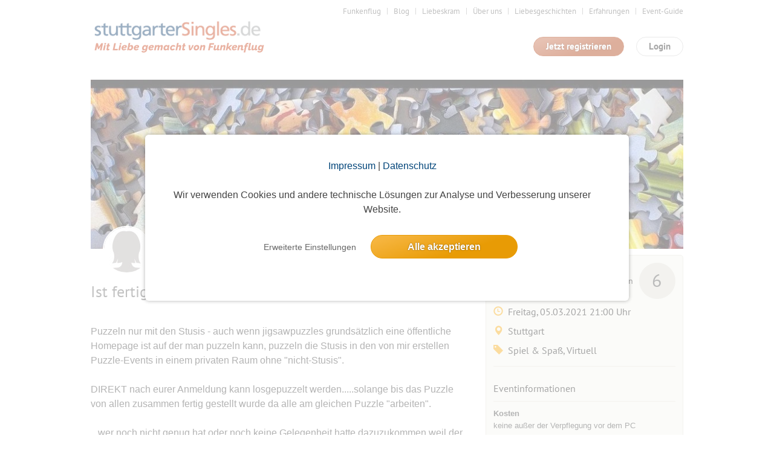

--- FILE ---
content_type: text/html; charset=utf-8
request_url: https://www.stuttgartersingles.de/event/412193
body_size: 14907
content:
<!DOCTYPE html>
<html lang="de">
<head>
    <title>Ist fertig 1000 Teile Puzzle Nr. 64</title>
    <meta http-equiv="Content-Type" content="text/html; charset=UTF-8"/>
    <meta http-equiv="imagetoolbar" content="no" />
    <meta name="format-detection" content="telephone=no"/>

    <meta name="language" content="de" />
<meta name="author" content="www.studio3w.de" />
<meta name="page-topic" content="Stuttgarter Singles | Die Dating-Community zum Verlieben" />
<meta name="robots" content="noarchive, index, follow, max-image-preview:large, max-snippet:-1" />
<meta property="og:url" content="https://www.stuttgartersingles.de/event/412193" />
<meta property="og:locale" content="de_DE" />
<meta property="og:title" content="Ist fertig 1000 Teile Puzzle Nr. 64" />
<meta name="description" content="Puzzeln nur mit den Stusis - auch wenn jigsawpuzzles grundsätzlich eine öffentliche Homepage ist auf der man puzzeln kann, puzzeln die Stusis in den von mir..." />
<meta property="og:description" content="Puzzeln nur mit den Stusis - auch wenn jigsawpuzzles grundsätzlich eine öffentliche Homepage ist auf der man puzzeln kann, puzzeln die Stusis in den von mir..." />
<meta name="keywords" content="Partnerbörse, Single, Kontaktanzeigen, Singleportal,Singlebörse, Kontaktbörse, Dating, Freizeitpartner, Sportpartner, Kultur, Flirt, Flirten" />
<meta property="og:image" content="https://images-prod.funkenflug.app/images/gallery/317543/1000/0/DfAAk6Kd%2BRukt2fqmdxCwbmIKMDDVDHjU_lOMFYf0AmQu90LTkCMXZmd_1Tdl6rFgt71nJRwrrPdI7%2B70vLAQA%3D%3D" />    <link href="/favicon.ico" rel="SHORTCUT ICON" />    <link rel="stylesheet" type="text/css" href="/cache/1768814976/styles/d41d8cd98f00b204e9800998ecf8427e.css" />
<link rel="stylesheet" type="text/css" href="/cache/1768814976/styles/3a0e22a9ab237646e2b1cb89db75a1bd.css" />
<script type="text/javascript" src="/cache/1768814976/scripts/aa98bea27a880cdb050e0d90dbe65af1.js"></script>
    <link rel="canonical" href="https://www.funkenflug.app/event/412193" />
        <script type="text/javascript">
(function($){
    var userAgent = (navigator.userAgent||navigator.vendor||window.opera);
    if (/android.+mobile|avantgo|bada\/|blackberry|blazer|compal|elaine|fennec|hiptop|iemobile|ip(hone|od)|iris|kindle|lge |maemo|meego.+mobile|midp|mmp|netfront|opera m(ob|in)i|palm( os)?|phone|p(ixi|re)\/|plucker|pocket|psp|series(4|6)0|symbian|treo|up\.(browser|link)|vodafone|wap|windows (ce|phone)|xda|xiino/i.test(userAgent)||/1207|6310|6590|3gso|4thp|50[1-6]i|770s|802s|a wa|abac|ac(er|oo|s\-)|ai(ko|rn)|al(av|ca|co)|amoi|an(ex|ny|yw)|aptu|ar(ch|go)|as(te|us)|attw|au(di|\-m|r |s )|avan|be(ck|ll|nq)|bi(lb|rd)|bl(ac|az)|br(e|v)w|bumb|bw\-(n|u)|c55\/|capi|ccwa|cdm\-|cell|chtm|cldc|cmd\-|co(mp|nd)|craw|da(it|ll|ng)|dbte|dc\-s|devi|dica|dmob|do(c|p)o|ds(12|\-d)|el(49|ai)|em(l2|ul)|er(ic|k0)|esl8|ez([4-7]0|os|wa|ze)|fetc|fly(\-|_)|g1 u|g560|gene|gf\-5|g\-mo|go(\.w|od)|gr(ad|un)|haie|hcit|hd\-(m|p|t)|hei\-|hi(pt|ta)|hp( i|ip)|hs\-c|ht(c(\-| |_|a|g|p|s|t)|tp)|hu(aw|tc)|i\-(20|go|ma)|i230|iac( |\-|\/)|ibro|idea|ig01|ikom|im1k|inno|ipaq|iris|ja(t|v)a|jbro|jemu|jigs|kddi|keji|kgt( |\/)|klon|kpt |kwc\-|kyo(c|k)|le(no|xi)|lg( g|\/(k|l|u)|50|54|\-[a-w])|libw|lynx|m1\-w|m3ga|m50\/|ma(te|ui|xo)|mc(01|21|ca)|m\-cr|me(di|rc|ri)|mi(o8|oa|ts)|mmef|mo(01|02|bi|de|do|t(\-| |o|v)|zz)|mt(50|p1|v )|mwbp|mywa|n10[0-2]|n20[2-3]|n30(0|2)|n50(0|2|5)|n7(0(0|1)|10)|ne((c|m)\-|on|tf|wf|wg|wt)|nok(6|i)|nzph|o2im|op(ti|wv)|oran|owg1|p800|pan(a|d|t)|pdxg|pg(13|\-([1-8]|c))|phil|pire|pl(ay|uc)|pn\-2|po(ck|rt|se)|prox|psio|pt\-g|qa\-a|qc(07|12|21|32|60|\-[2-7]|i\-)|qtek|r380|r600|raks|rim9|ro(ve|zo)|s55\/|sa(ge|ma|mm|ms|ny|va)|sc(01|h\-|oo|p\-)|sdk\/|se(c(\-|0|1)|47|mc|nd|ri)|sgh\-|shar|sie(\-|m)|sk\-0|sl(45|id)|sm(al|ar|b3|it|t5)|so(ft|ny)|sp(01|h\-|v\-|v )|sy(01|mb)|t2(18|50)|t6(00|10|18)|ta(gt|lk)|tcl\-|tdg\-|tel(i|m)|tim\-|t\-mo|to(pl|sh)|ts(70|m\-|m3|m5)|tx\-9|up(\.b|g1|si)|utst|v400|v750|veri|vi(rg|te)|vk(40|5[0-3]|\-v)|vm40|voda|vulc|vx(52|53|60|61|70|80|81|83|85|98)|w3c(\-| )|webc|whit|wi(g |nc|nw)|wmlb|wonu|x700|yas\-|your|zeto|zte\-/i.test(userAgent.substr(0,4))){
        $(location).attr('href', window.location.href.split('?')[0] + '?mobile=1');
    }
})(jQuery);
</script>    
    <link rel="stylesheet" type="text/css" href="/styles/not-minified.v2.css" />
<script type="text/javascript" src="https://js.stripe.com/v3/"></script>
<script type="text/javascript">
  // initialize s3w-script
  S3w.init({
          loggedIn: false,
    garbage: false,
    user: null
        });

  // register service-workers
  if (navigator && navigator.serviceWorker && navigator.serviceWorker.getRegistrations) {
    navigator.serviceWorker.getRegistrations().then(
      function(registrations) {
        for (var i = 0; i < registrations.length; i++) {
          registrations[i].unregister();
        }
      }
    );
  }
</script>
    <!-- Google Tag Manager -->
<script>
window.dataLayer = window.dataLayer || [];
function gtag(){dataLayer.push(arguments);}
window.dataLayer.push({
    'user_id': undefined,
    'user_role': 'guest',
    'user_gender': undefined,
    'user_email': undefined,
});
gtag('consent', 'default', {
    'ad_user_data': 'denied',
    'ad_personalization': 'denied',
    'analytics_storage': 'denied',
    'ad_storage': 'denied',
});
(function(w,d,s,l,i){w[l]=w[l]||[];w[l].push({'gtm.start':
new Date().getTime(),event:'gtm.js'});var f=d.getElementsByTagName(s)[0],
j=d.createElement(s),dl=l!='dataLayer'?'&l='+l:'';j.async=true;j.src=
'https://www.googletagmanager.com/gtm.js?id='+i+dl;f.parentNode.insertBefore(j,f);
})(window,document,'script','dataLayer','GTM-KDXQ3HB');

</script>
<!-- End Google Tag Manager --></head>
<body>
    <!-- Google Tag Manager (noscript) -->
<noscript><iframe src="https://www.googletagmanager.com/ns.html?id=GTM-KDXQ3HB"
height="0" width="0" style="display:none;visibility:hidden"></iframe></noscript>
<!-- End Google Tag Manager (noscript) -->
    <!-- top //-->
    <a name="top"></a>
    
    <!-- header //-->
    <header class="s3w-layout__header" id="header">
        

<div class="s3w-layout__header__top">
    <nav>
        <ul class="s3w-list-anchor s3w-text--right margin-bottom-15 s3w-text--small">
                                                <li>
                        <a href="https://www.funkenflug.app" class="s3w-text--gray" target="_self">
                            Funkenflug                        </a>
                    </li>
                                                                <li>
                        <a href="https://www.stuttgartersingles.de/blog" class="s3w-text--gray" target="_blank" rel="noopener">
                            Blog                        </a>
                    </li>
                                                                <li>
                        <a href="https://www.stuttgartersingles.de/liebeskram" class="s3w-text--gray" target="_blank" rel="noopener">
                            Liebeskram                        </a>
                    </li>
                                                                <li>
                        <a href="/team" class="s3w-text--gray" target="_self">
                            Über uns                        </a>
                    </li>
                                                                <li>
                        <a href="/liebesgeschichten" class="s3w-text--gray" target="_self">
                            Liebesgeschichten                        </a>
                    </li>
                                                                <li>
                        <a href="/erfahrungen" class="s3w-text--gray" target="_self">
                            Erfahrungen                        </a>
                    </li>
                                                                <li>
                        <a href="https://www.funkenflug.app/blog/event-guide/" class="s3w-text--gray" target="_blank" rel="noopener">
                            Event-Guide                        </a>
                    </li>
                                                                </ul>
    </nav>
    <div class="s3w-grid-table">
        <div class="s3w-grid-table-cell" style="width:35%;">
            <a href="/" class="s3w-layout__header__logo">
                <img src="/images/cities/str/logo.png" alt="Funkenflug" class="s3w-image" style="height: 64px" />
            </a>
        </div>
        <div class="s3w-grid-table-cell">
            <div class="margin-bottom-15 clearfix">
    <div class="pull-right">
        <span class="s3w-btn pull-right" id="loginModal">
            Login
        </span>
    </div>
            <div class="pull-right" style="padding-right:20px;">
            <a href="/user/register" class="s3w-btn s3w-btn-primary pull-right">
                Jetzt registrieren
            </a>
        </div>
    </div>

<!-- login-layer //-->
<div id="loginModalWindow" style="display:none;">
    <section class="s3w-login--modal-window">
        <header class="margin-bottom-20">
            <p class="s3w-text-large s3w-text-bold s3w-text--red">
                Schön, dass Du wieder da bist!
            </p>
        </header>
        <main>
            <form action="/event/412193" name="login" method="post" id="login_form">
                <div class="margin-bottom-5">
                    <input
                        id="login_username"
                        placeholder="E-Mail"
                        type="text"
                        name="login_username"
                        tabindex="1"
                        title="E-Mail"
                        class="s3w-form__input--small"
                    />
                    <input
                        placeholder="Passwort"
                        type="password"
                        name="login_password"
                        tabindex="2"
                        title="Passwort"
                        class="s3w-form__input--small"
                    />
                </div>
                <input type="hidden" name="socials_token" value="" />
                <input type="hidden" name="socials_provider" value="" />
                <input type="hidden" name="grant_type" value="password" />
                <input type="hidden" name="ctoken" value="5503cc608fd6417defdf654ea0149005" />                <div class="s3w-grid-table">
                    <div class="s3w-grid-table-cell">
                        <a class="s3w-text--lightgray" href="/user/edit/forgot-password">
                            Zugangsdaten vergessen?
                        </a>
                    </div>
                    <div class="s3w-grid-table-cell">
                        <button type="submit" name="login" tabindex="3" value="Login" class="s3w-btn s3w-btn-primary s3w-btn-expanded">
                            Login
                        </button>
                    </div>
                </div>
                <div class="s3w-box-divider margin-bottom-15">
                    <p>oder</p>
                </div>
            </form>
            
    <div class="padding-bottom-15 js-socials-facebook s3w-socials-medium"
        data-provider="facebook"
        data-context="login">
        <div class="s3w-socials-button">
            <div class="s3w-socials-inner">
                <div class="s3w-socials-icon">
                    <img src="/images/icons/socials-facebook.svg" style="display:block; width:24px; height:24px; object-fit:contain;" alt="Facebook Login" >
                </div>
                <div class="s3w-socials-label">
                    Weiter mit Facebook                </div>
            </div>
        </div>
    </div>
    <div class="padding-bottom-15 js-socials-google s3w-socials-medium"
        data-provider="google"
        data-context="login">
        <div class="s3w-socials-button">
            <div class="s3w-socials-inner">
                <div class="s3w-socials-icon">
                    <img src="/images/icons/socials-google.png" style="display:block; width:24px; height:24px; object-fit:contain;" alt="Google Login" >
                </div>
                <div class="s3w-socials-label">
                    Weiter mit Google                </div>
            </div>
        </div>
    </div>
    <div class="padding-bottom-15 js-socials-apple s3w-socials-medium"
        data-provider="apple"
        data-context="login">
        <div class="s3w-socials-button">
            <div class="s3w-socials-inner">
                <div class="s3w-socials-icon">
                    <img src="/images/icons/socials-apple.png" style="display:block; width:24px; height:24px; object-fit:contain;" alt="Apple Login" >
                </div>
                <div class="s3w-socials-label">
                    Weiter mit Apple                </div>
            </div>
        </div>
    </div>
        </main>
        <footer class="padding-top-15">
            <a href="/user/register" class="s3w-text--decoration-none">
                <div class="s3w-box-divider margin-bottom-15">
                    <p>Du bist noch nicht dabei?</p>
                </div>
                <span  class="s3w-btn s3w-btn-expanded">
                    Jetzt kostenlos registrieren
                </span>
            </a>
        </footer>
    </section>
</div>
<script type="text/javascript">
  $('#loginModal').click(function() {
    $('#loginModalWindow').modal({
      width: 420,
      onOpen: () => {
        $("#login_username").focus();

        S3w.Socials.initialize({
          facebookAppId: 520811733388813,
          appleRedirectURI: 'https://www.stuttgartersingles.de',
          onInitialization: () => {
            S3w.Socials.addHandler('login', function(token) {
              const $form = $('#login_form');
              $form.find('input[name=socials_token]').val(token.token);
              $form.find('input[name=socials_provider]').val(token.provider);
              $form.find('input[name=grant_type]').val('socials_token');
              $form.submit();
            });
          },
        });
      },
    });
  });
</script>
        </div>
    </div>
</div>

        <div class="margin-bottom-15"></div>    </header>

    <!-- content //-->
    <main class="s3w-layout__body" id="body">
        

                    <div class="s3w-layout__content">
                            </div>
            

<script type="application/ld+json">
    {
      "@context": "https://schema.org",
      "@type": "Event",
      "name": "Ist fertig 1000 Teile Puzzle Nr. 64",
      "startDate": "2021-03-05T21:00:00+01:00",
      "endDate": "2021-03-06T00:00:00+01:00",
      "eventStatus": "https://schema.org/EventScheduled",
      "eventAttendanceMode": "https://schema.org/OnlineEventAttendanceMode",
      "location": {
        "@type": "Place",
        "name": "am PC",
        "address": {
            "@type": "PostalAddress",
            "name": "Stuttgart"
        }
        ,
        "geo": {
          "@type": "GeoCoordinates",
          "latitude": "48.7758460",
          "longitude": "9.1829320"
        }
              }
      ,
      "image": [
        "https://images-prod.funkenflug.app/images/gallery/317543/2000/0/DfAAk6Kd%2BRukt2fqmdxCwbmIKMDDVDHjU_lOMFYf0AmQu90LTkCMXZmd_1Tdl6rFgt71nJRwrrPdI7%2B70vLAQA%3D%3D"
      ]
      ,
      "description": "Puzzeln nur mit den Stusis - auch wenn jigsawpuzzles grundsätzlich eine öffentliche Homepage ist auf der man puzzeln kann, puzzeln die Stusis in den von mir erstellen Puzzle-Events in einem privaten Raum ohne &quot;nicht-Stusis&quot;. DIREKT nach eurer Anmeldung kann losgepuzzelt werden.....solange bis das Puzzle von allen zusammen fertig gestellt wurde da alle am gleichen Puzzle &quot;arbeiten&quot;. ...wer noch nicht genug hat oder noch keine Gelegenheit hatte dazuzukommen weil der Rest zu schnell fertig war...hier das nächste...das geht so weiter bis ihr keine Lust mehr habt. Es gibt noch über 1300 verschiedene Puzzlebilder - also noch viel Lockdown Zeitvertreib Anmeldetermin im Event ist nur fiktiv... Es kann AB SOFORT DIREKT NACH DER ANMELDUNG gepuzzelt werden, der Puzzle Link ist bereits aktiv und so lange gültig bis das Puzzle fertig ist...dann kommt ein Neues Event mit neuem Puzzle. Wer mitpuzzeln möchte kann wann immer er Zeit hat und angemeldet ist kann dazukommen. Es ist auch egal um welche Uhrzeit ihr puzzelt oder wie lange, ob alleine oder mit anderen die zur gleichen Zeit ihr Glück versuchen. ANLEITUNG Der Link steht ab sofort auf der PINNWAND und wenn Du Zeit und Lust hast zu puzzeln dann klickst du auf den Link und wirst zu einer Homepage geführt. ( evtl. kommt erst noch Werbung - Skip AD anklicken wenn es erscheint) deine Maus ist deine Hand.....damit kannst du Teile greifen ( rechte Maustaste) und dich im Bild bewegen ( Maus oder oder die PfeilTasten auf der Tastatur) oder auch Puzzleteile her oder wegzoomen ( Maus.Rädchen )..einfach ausprobieren. Bei Einstellungen (Zahnrädchen oben auf der Homepage) gibt es noch einen Fullscreen ( ganzer Bildschirm) oder du kannst den Hintergrund ändern oder was sich als sehr nützlich herausgestellt hat man ändert den Namen Wenn man seinen Namen ändert von Anon in seinen Stusi Namen wissen die anderen wer gerade puzzelt. Bei Preview/Vorschau gibt es ein Bild wie das Puzzle fertig aussehen soll. Wenn es beim zusammensetzen 2er Puzzleteile hörbar &quot;klick&quot; macht und die Teile nicht mehr auseinandergehen dann sind sie richtig. HINTERGRUND Farbe ändern kann hilfreich sein bei einem sehr dunklen Puzzle ALLE Teile liegen bereits richtig herum und können NICHT gedreht werden auch hier eine kleine Anmerkung von mir am Rande, da ja selten bis zum Ende der Events gelesen wird ;-).....ich übernehme keine Verantwortung für euren Spaßfaktor oder gar eine &quot;Geling-Garantie&quot;.....da ist schon jeder selbst dafür zuständig. Wenn es fertig ist dann bitte eine kurze Nachricht an mich und ich erstelle ein neues Event mit einem neuen Link und die Puzzlerei geht von vorne los... ",
      "offers": {
        "@type": "Offer",
        "url": "https://www.funkenflug.app/event/412193",
        "price": "keine außer der Verpflegung vor dem PC",
        "priceCurrency": "EUR",
        "availability": "https://schema.org/InStock",
        "validFrom": "2021-03-05T21:00:00+01:00"
      }
      ,
      "performer": {
        "@type": "Person",
        "name": "A.l.e.x."
      },
      "organizer": {
        "@type": "Person",
        "name": "A.l.e.x.",
        "url": "https://www.funkenflug.app/user/2273429"
      }
          }
</script>

<!-- note: transparent-border fixes a position-issue! -->
<div class="s3w-layout__content">

    
    
            <div id="title-image" style="background-image:url('https://images-prod.funkenflug.app/images/gallery/317543/2000/0/DfAAk6Kd%2BRukt2fqmdxCwbmIKMDDVDHjU_lOMFYf0AmQu90LTkCMXZmd_1Tdl6rFgt71nJRwrrPdI7%2B70vLAQA%3D%3D'); background-size: cover; width: 980px; height:280px; display: block; margin-bottom: 10px;"></div>
    
    <div
        id="event-data-margin"
        class="s3w-row margin-bottom-20 js-info-box--container">
        <div class="s3w-row__col-65" style="position: relative; top: -20px;">

            <div class="s3w-event-title_box">
                <div class="clearfix">
                    <div class="s3w-row" style="position: relative; left: 20px;">
                        <div class="s3w-row__col-left" style="height: 55px;">
                                                            <img class="s3w-list__item__thumbnail" style="
                                    position: relative;
                                    border: 2px solid #ffffff;
                                    top: -40px;
                                    border-radius: 40px;
                                " src="https://images-prod.funkenflug.app/images/placeholders/user/placeholder_2_75.jpg" />
                                                    </div>
                        <div class="s3w-row__col-left">
                            <h3 id="event-initiator">
                                                                                                                                                <a href="/user/2273429" class="s3w-list__item__username">
                                            A.l.e.x.                                        </a>
                                        <span id="event-initiator-age">(57)
                                        </span>
                                                                                                </h3>
                        </div>
                    </div>

                </div>
                <h1 class="s3w-text--gray" id="event-title">Ist fertig 1000 Teile Puzzle Nr. 64</h1>

                
                <a style="display:none" href="https://www.funkenflug.app/event/412193">Ist fertig 1000 Teile Puzzle Nr. 64</a>
                                    <img
                        style="display:none"
                        src="https://images-prod.funkenflug.app/images/gallery/317543/2000/0/DfAAk6Kd%2BRukt2fqmdxCwbmIKMDDVDHjU_lOMFYf0AmQu90LTkCMXZmd_1Tdl6rFgt71nJRwrrPdI7%2B70vLAQA%3D%3D"
                    />
                            </div>

            <br />
                        <p class="s3w-text--large js-readmore" data-readmore-height="480">

                Puzzeln nur mit den Stusis - auch wenn jigsawpuzzles  grundsätzlich eine öffentliche Homepage ist auf der man puzzeln kann, puzzeln die Stusis in den von mir erstellen Puzzle-Events in einem privaten Raum ohne &quot;nicht-Stusis&quot;.<br />
<br />
DIREKT nach eurer Anmeldung kann losgepuzzelt werden.....solange bis das Puzzle von allen zusammen fertig gestellt wurde da alle am gleichen Puzzle &quot;arbeiten&quot;.<br />
<br />
...wer noch nicht genug hat oder noch keine Gelegenheit hatte dazuzukommen weil der Rest zu schnell fertig war...hier das nächste...das geht so weiter bis ihr keine Lust mehr habt.<br />
<br />
Es gibt noch über 1300 verschiedene Puzzlebilder - also noch viel Lockdown Zeitvertreib<br />
<br />
Anmeldetermin im Event ist nur fiktiv... Es kann AB SOFORT DIREKT NACH DER ANMELDUNG gepuzzelt werden, der Puzzle Link ist bereits aktiv und so lange gültig bis das Puzzle fertig ist...dann kommt ein Neues Event mit neuem Puzzle.<br />
<br />
Wer mitpuzzeln möchte kann wann immer er Zeit hat und angemeldet ist kann dazukommen.<br />
Es ist auch egal um welche Uhrzeit ihr puzzelt oder wie lange, ob alleine oder mit anderen die zur gleichen Zeit ihr Glück versuchen.<br />
<br />
ANLEITUNG<br />
Der Link steht ab sofort auf der PINNWAND und wenn Du Zeit und Lust hast zu puzzeln dann klickst du auf den Link und wirst zu einer Homepage geführt. ( evtl. kommt erst noch Werbung - Skip AD anklicken wenn es erscheint)<br />
<br />
deine Maus ist deine Hand.....damit kannst du Teile greifen ( rechte Maustaste) und dich im Bild bewegen ( Maus oder oder die PfeilTasten auf der Tastatur)<br />
oder auch Puzzleteile her oder wegzoomen ( Maus.Rädchen )..einfach ausprobieren.<br />
<br />
Bei Einstellungen (Zahnrädchen oben auf der Homepage) gibt es noch einen Fullscreen ( ganzer Bildschirm) oder du kannst den Hintergrund ändern oder was sich als sehr nützlich herausgestellt hat man ändert den Namen<br />
Wenn man seinen Namen ändert von Anon in seinen Stusi Namen wissen die anderen wer gerade puzzelt.<br />
<br />
Bei Preview/Vorschau gibt es ein Bild wie das Puzzle fertig aussehen soll.<br />
<br />
Wenn es beim zusammensetzen 2er Puzzleteile hörbar &quot;klick&quot; macht und die Teile nicht mehr auseinandergehen dann sind sie richtig.<br />
<br />
HINTERGRUND Farbe ändern kann hilfreich sein bei einem sehr dunklen Puzzle<br />
<br />
ALLE Teile liegen bereits richtig herum und können NICHT gedreht werden<br />
<br />
auch hier eine kleine Anmerkung von mir am Rande, da ja selten bis zum Ende der Events gelesen wird ;-).....ich übernehme keine Verantwortung für euren Spaßfaktor oder gar eine &quot;Geling-Garantie&quot;.....da ist schon jeder selbst dafür zuständig.<br />
<br />
Wenn es fertig ist dann bitte eine kurze Nachricht an mich und ich erstelle ein neues Event mit einem neuen Link und die Puzzlerei geht von vorne los...<br />
<br />
            </p>

            <div data-accordion="cont" class="margin-top-40">
    <a name="pinboard"></a>
    <h3 class="s3w-text--red s3w-cursor--pointer s3w-ico--accordion-s1 js-accordion js-accordion-closed js-toggle-pinboard-status">
        <span class="glyphicon glyphicon-menu-up"></span>
        <span class="glyphicon glyphicon-menu-down"></span>
        Pinnwand
        <span class="s3w-text--lightgray js-event-pinboard-counter">(<span data-model="event-pinboard--count">2</span>)</span>
    </h3>
    <hr class="margin-top-0" />


    <div data-accordion="layer" style="display:none;">

                                    <div class="s3w-alert--notice s3w-text--center margin-bottom-10">
                    Die Pinnwand ist nur für eingeloggte Mitglieder sichtbar. Log dich ein oder melde dich an, um die
                    Einträge zu sehen!
                </div>
                    
            </div>
</div>
            <div data-accordion="cont">
    <h3 class="s3w-text--red s3w-cursor--pointer s3w-ico--accordion-s1 js-accordion js-accordion-open js-toggle-participants-status">
        <span class="glyphicon glyphicon-menu-up"></span>
        <span class="glyphicon glyphicon-menu-down"></span>
        Anmeldungen
        <span class="s3w-text--lightgray">(6)</span>
    </h3>
    <hr class="margin-top-0"/>
    <div data-accordion="layer"  >
        <div class="padding-bottom-30 js-participant-list">
                            <div class="s3w-alert--notice s3w-text--center margin-bottom-10">
                    Die Teilnehmerliste ist nur für eingeloggte Mitglieder sichtbar. Log dich ein oder melde dich an, um die
                    Teilnehmer zu sehen!
                </div>
                    </div>
    </div>
</div>
        </div>

        <div class="s3w-row__col-35">
            <div class="s3w-box" id="event_info_box" style="z-index:1;">
    <div class="s3w-row margin-bottom-10">
        <div class="s3w-row__col-40">
            <a href="/help/events-organisieren?post=events-organisieren-premium-darf-ich-kommerzielle-events-anbieten">
                            </a>
        </div>
        <div class="s3w-row__col-60 s3w-text--right">
                            <h5 style="line-height: 60px;" class="margin-bottom-0">
                    Anmeldungen
                                            <span class="s3w-label s3w-label--participant-99">6</span>
                                    </h5>
                    </div>
    </div>

    <h4>
        <div class="s3w-row">
            <div class="s3w-row__col-10" style="width:7%;">
                <span class="glyphicon glyphicon-time s3w-text--yellow"></span>
            </div>
            <div class="s3w-row__col-90">
                                    Freitag, 05.03.2021                    21:00 Uhr
                            </div>
        </div>
    </h4>
    <h4>
        <div class="s3w-row">
            <div class="s3w-row__col-10" style="width:7%;">
                <span class="glyphicon glyphicon-map-marker s3w-text--yellow"></span>
            </div>
            <div class="s3w-row__col-90">
                <span>
                                            Stuttgart                                    </span>
            </div>
        </div>
    </h4>
    <h4>
        <div class="s3w-row">
            <div class="s3w-row__col-10" style="width:7%;">
                <span class="glyphicon glyphicon-tag s3w-text--yellow"></span>
            </div>
            <div class="s3w-row__col-90">
                Spiel & Spaß, Virtuell            </div>
        </div>
    </h4>

    
    
    
    <hr class="margin-top-15 margin-bottom-25" />
    <h4>
        Eventinformationen
    </h4>
    <hr class="margin-top-10 margin-bottom-10" />
            <p>
        <strong>Kosten</strong><br />
                    keine außer der Verpflegung vor dem PC            </p>
        <p>
        <strong>Teilnehmer</strong>
        6                    (keine Männer und
            6 Frauen            )
                    </p>
    <p>
        <strong>Max. Teilnehmer</strong>
        Keine Teilnehmerbegrenzung            </p>
    <p>
        <strong>Max. Begleitpersonen</strong>
        Keine Begleitpersonen    </p>
                        <a href="/event/detail/subscribe/event/412193" class="s3w-button s3w-button--primary s3w-button--block margin-bottom-10">
                Zum Event anmelden
            </a>
                    <button class="s3w-button s3w-button--block js-favorite-toggle" data-model="event" data-value-id="412193" data-role="favorite">
                <span data-action="add" style="display:inline-block;" title="Event merken">
            <span class="s3w-icon s3w-icon__star" style="vertical-align: text-bottom;"></span>
            Event merken
        </span>
        <span data-action="remove" style="display:none;" title="Event gemerkt">
            <span class="s3w-icon s3w-icon__star--active" style="vertical-align: text-bottom;"></span>
            Event gemerkt
        </span>
    </button>
    
                <br />
        <a href="/event/index/index/stype/userid/stext/2273429">Events der Initiatorin »</a>
    
            <br /><br />
        Andere Events von Initiatoren aus <a href="/event?locality=Kornwestheim">Kornwestheim</a>    
    
        <hr class="margin-top-20" />

    
    
    </div>
        </div>
    </div>

    <script type="text/javascript">

        function adjust() {
          $('div#event-data-margin').css('margin-top', (parseInt($('div#event-data-margin').css('margin-top'), 10) + $('div#messages').height())+'px');
        };

        $(document).ready(function() {
          adjust();
        });

        $(document).resize(function() {
          adjust();
        });

    </script>

    
        <div class="s3w-box margin-bottom-20 width-auto">
        <h3 class="s3w-box__title s3w-box__title__profile ">Bilder</h3>
        <div class="s3w-alert--notice s3w-text--center margin-bottom-10">
            Die Bildergalerien sind nur für eingeloggte Mitglieder sichtbar.        </div>
    </div>
    
    

    

        <div class="margin-top-50">
        <div class="margin-top-140"></div>
<h2 class="s3w-text--gray">
    Alle Single-Events am <span class="s3w-text--bold">selben Tag</span>
    <span class="pull-right">14 Events</span>
</h2>

<div class="s3w-list" id="event_same_day_events">
    <ul class="s3w-list__content"><li class="s3w-list__item clearfix ">
<div data-model="event"
     data-value-id="412212"
     data-member-loaded="0">

    <div class="s3w-row margin-bottom-10">

        <!-- title //-->
        <div class="s3w-row__col-75">
            <h3 class="margin-bottom-0 s3w-text--ellipsis">
                <a href="/event/412212" class="s3w-text--red">
                    Ist fertig 300 Teile Puzzle Nr.84                </a>
            </h3>
        </div>

        <!-- date //-->
        <div class="s3w-row__col-25">
            <h4 class="s3w-text--right">
                08:15 Uhr
            </h4>
        </div>
    </div>

    <div class="s3w-row">

        <!-- initiator //-->
        <div class="s3w-row__col-25">
            <div class="s3w-row">
                                    <div class="s3w-row__col-30">
                        <img class="s3w-list__item__thumbnail" src="https://images-prod.funkenflug.app/images/placeholders/user/placeholder_2_75.jpg" alt="Profilfoto" style="width:60px; height:auto;" />
                    </div>
                    <div class="s3w-row__col-70">
                        <h5 class="s3w-text--lightgray margin-bottom-0">
                            Initiatorin                        </h5>
                        <h4>
                            <a href="/user/2273429" class="s3w-text--red" title="zum Profil">
                                A.l.e.x.                            </a>
                            (57)
                        </h4>
                    </div>
                            </div>
        </div>


        <!-- member-thumbnails //-->
        <div class="s3w-row__col-65" data-role="loader" style="height:50px;">
                            <script type="text/html" data-role="event-members" data-img-order="1">
                    <div class="inline-block margin-bottom-5">
                        <span class="s3w-icon__badge">
                             <% if (event.memberCount > 1) { %>
                                <%= event.memberCount %> Anmeldungen
                             <% } else { %>
                                Eine Anmeldung
                             <% } %>
                        </span>
                        <% if (event.freeCount !== false) { %>
                            <span class="s3w-icon__badge <%= css.label %>">
                                <% if (event.freeCount > 1) { %>
                                    <%= event.freeCount %> freie Plätze
                                <% } else if (event.freeCount === 1) { %>
                                    1 freier Platz
                                <% } else { %>
                                    Ausgebucht
                                <% } %>
                            </span>
                        <% } %>
                    </div>
                    <ul class="clearfix">
                        <% for (var i=0, participant; participant = participants[i]; i++) { %>
                            <li class="s3w-event__participants-preview-thumb">
                                <% if (participant.userId !== null) { %>
                                    <a href="/user/<%= participant.userId %>"><img class="s3w-list__item__thumbnail" data-src="<%= participant.photo %>" alt="Profilfoto" width="<%= img.size %>" height="<%= img.size %>"  /></a>
                                <% } else { %>
                                    <img class="s3w-list__item__thumbnail" data-src="<%= participant.photo %>" alt="Profilfoto" width="<%= img.size %>" height="<%= img.size %>" />
                                <% } %>
                            </li>
                        <% } %>
                    </ul>
                </script>
            </div>
            </div>
</div>
</li><li class="s3w-list__item clearfix ">
<div data-model="event"
     data-value-id="322596"
     data-member-loaded="0">

    <div class="s3w-row margin-bottom-10">

        <!-- title //-->
        <div class="s3w-row__col-75">
            <h3 class="margin-bottom-0 s3w-text--ellipsis">
                <a href="/event/322596" class="s3w-text--red">
                    Endlich wieder Gartencenter &quot;Hol‘ dir den Frühling nach Hause“ - von Pflanzen Kölle                </a>
            </h3>
        </div>

        <!-- date //-->
        <div class="s3w-row__col-25">
            <h4 class="s3w-text--right">
                09:30 Uhr
            </h4>
        </div>
    </div>

    <div class="s3w-row">

        <!-- initiator //-->
        <div class="s3w-row__col-25">
            <div class="s3w-row">
                                    <div class="s3w-row__col-30">
                        <img class="s3w-list__item__thumbnail" src="https://images-prod.funkenflug.app/images/placeholders/user/placeholder_2_75.jpg" alt="Profilfoto" style="width:60px; height:auto;" />
                    </div>
                    <div class="s3w-row__col-70">
                        <h5 class="s3w-text--lightgray margin-bottom-0">
                            Initiatorin                        </h5>
                        <h4>
                            <a href="/user/976670" class="s3w-text--red" title="zum Profil">
                                Herbstaster60                            </a>
                            (70)
                        </h4>
                    </div>
                            </div>
        </div>


        <!-- member-thumbnails //-->
        <div class="s3w-row__col-65" data-role="loader" style="height:50px;">
                            <script type="text/html" data-role="event-members" data-img-order="1">
                    <div class="inline-block margin-bottom-5">
                        <span class="s3w-icon__badge">
                             <% if (event.memberCount > 1) { %>
                                <%= event.memberCount %> Anmeldungen
                             <% } else { %>
                                Eine Anmeldung
                             <% } %>
                        </span>
                        <% if (event.freeCount !== false) { %>
                            <span class="s3w-icon__badge <%= css.label %>">
                                <% if (event.freeCount > 1) { %>
                                    <%= event.freeCount %> freie Plätze
                                <% } else if (event.freeCount === 1) { %>
                                    1 freier Platz
                                <% } else { %>
                                    Ausgebucht
                                <% } %>
                            </span>
                        <% } %>
                    </div>
                    <ul class="clearfix">
                        <% for (var i=0, participant; participant = participants[i]; i++) { %>
                            <li class="s3w-event__participants-preview-thumb">
                                <% if (participant.userId !== null) { %>
                                    <a href="/user/<%= participant.userId %>"><img class="s3w-list__item__thumbnail" data-src="<%= participant.photo %>" alt="Profilfoto" width="<%= img.size %>" height="<%= img.size %>"  /></a>
                                <% } else { %>
                                    <img class="s3w-list__item__thumbnail" data-src="<%= participant.photo %>" alt="Profilfoto" width="<%= img.size %>" height="<%= img.size %>" />
                                <% } %>
                            </li>
                        <% } %>
                    </ul>
                </script>
            </div>
            </div>
</div>
</li><li class="s3w-list__item clearfix ">
<div data-model="event"
     data-value-id="322762"
     data-member-loaded="0">

    <div class="s3w-row margin-bottom-10">

        <!-- title //-->
        <div class="s3w-row__col-75">
            <h3 class="margin-bottom-0 s3w-text--ellipsis">
                <a href="/event/322762" class="s3w-text--red">
                    Sportliches, flottes Gehen in den Isarauen zwischen Wittelsbacher Brücke und Hinterbrühler See                </a>
            </h3>
        </div>

        <!-- date //-->
        <div class="s3w-row__col-25">
            <h4 class="s3w-text--right">
                11:00 Uhr
            </h4>
        </div>
    </div>

    <div class="s3w-row">

        <!-- initiator //-->
        <div class="s3w-row__col-25">
            <div class="s3w-row">
                                    <div class="s3w-row__col-30">
                        <img class="s3w-list__item__thumbnail" src="https://images-prod.funkenflug.app/images/placeholders/user/placeholder_1_75.jpg" alt="Profilfoto" style="width:60px; height:auto;" />
                    </div>
                    <div class="s3w-row__col-70">
                        <h5 class="s3w-text--lightgray margin-bottom-0">
                            Initiator                        </h5>
                        <h4>
                            <a href="/user/648125" class="s3w-text--red" title="zum Profil">
                                michael_mue                            </a>
                            (72)
                        </h4>
                    </div>
                            </div>
        </div>


        <!-- member-thumbnails //-->
        <div class="s3w-row__col-65" data-role="loader" style="height:50px;">
                        <div class="s3w-row">
                <div class="s3w-row__col-70">
                                            <span class="h5 margin-top-15 block">
                                                            Dieses Event hatte keine Anmeldungen
                                                    </span>
                                    </div>
            </div>
            </div>
</div>
</li><li class="s3w-list__item clearfix ">
<div data-model="event"
     data-value-id="412213"
     data-member-loaded="0">

    <div class="s3w-row margin-bottom-10">

        <!-- title //-->
        <div class="s3w-row__col-75">
            <h3 class="margin-bottom-0 s3w-text--ellipsis">
                <a href="/event/412213" class="s3w-text--red">
                    Ist fertig 300 Teile Puzzle Nr.85                </a>
            </h3>
        </div>

        <!-- date //-->
        <div class="s3w-row__col-25">
            <h4 class="s3w-text--right">
                11:00 Uhr
            </h4>
        </div>
    </div>

    <div class="s3w-row">

        <!-- initiator //-->
        <div class="s3w-row__col-25">
            <div class="s3w-row">
                                    <div class="s3w-row__col-30">
                        <img class="s3w-list__item__thumbnail" src="https://images-prod.funkenflug.app/images/placeholders/user/placeholder_2_75.jpg" alt="Profilfoto" style="width:60px; height:auto;" />
                    </div>
                    <div class="s3w-row__col-70">
                        <h5 class="s3w-text--lightgray margin-bottom-0">
                            Initiatorin                        </h5>
                        <h4>
                            <a href="/user/2273429" class="s3w-text--red" title="zum Profil">
                                A.l.e.x.                            </a>
                            (57)
                        </h4>
                    </div>
                            </div>
        </div>


        <!-- member-thumbnails //-->
        <div class="s3w-row__col-65" data-role="loader" style="height:50px;">
                            <script type="text/html" data-role="event-members" data-img-order="1">
                    <div class="inline-block margin-bottom-5">
                        <span class="s3w-icon__badge">
                             <% if (event.memberCount > 1) { %>
                                <%= event.memberCount %> Anmeldungen
                             <% } else { %>
                                Eine Anmeldung
                             <% } %>
                        </span>
                        <% if (event.freeCount !== false) { %>
                            <span class="s3w-icon__badge <%= css.label %>">
                                <% if (event.freeCount > 1) { %>
                                    <%= event.freeCount %> freie Plätze
                                <% } else if (event.freeCount === 1) { %>
                                    1 freier Platz
                                <% } else { %>
                                    Ausgebucht
                                <% } %>
                            </span>
                        <% } %>
                    </div>
                    <ul class="clearfix">
                        <% for (var i=0, participant; participant = participants[i]; i++) { %>
                            <li class="s3w-event__participants-preview-thumb">
                                <% if (participant.userId !== null) { %>
                                    <a href="/user/<%= participant.userId %>"><img class="s3w-list__item__thumbnail" data-src="<%= participant.photo %>" alt="Profilfoto" width="<%= img.size %>" height="<%= img.size %>"  /></a>
                                <% } else { %>
                                    <img class="s3w-list__item__thumbnail" data-src="<%= participant.photo %>" alt="Profilfoto" width="<%= img.size %>" height="<%= img.size %>" />
                                <% } %>
                            </li>
                        <% } %>
                    </ul>
                </script>
            </div>
            </div>
</div>
</li><li class="s3w-list__item clearfix ">
<div data-model="event"
     data-value-id="322155"
     data-member-loaded="0">

    <div class="s3w-row margin-bottom-10">

        <!-- title //-->
        <div class="s3w-row__col-75">
            <h3 class="margin-bottom-0 s3w-text--ellipsis">
                <a href="/event/322155" class="s3w-text--red">
                    Sportlich flotte Geh-Runde mit ABSTAND ab Waldtrudering-Keferloh-Haar und zurück                </a>
            </h3>
        </div>

        <!-- date //-->
        <div class="s3w-row__col-25">
            <h4 class="s3w-text--right">
                11:30 Uhr
            </h4>
        </div>
    </div>

    <div class="s3w-row">

        <!-- initiator //-->
        <div class="s3w-row__col-25">
            <div class="s3w-row">
                                    <div class="s3w-row__col-30">
                        <img class="s3w-list__item__thumbnail" src="https://images-prod.funkenflug.app/images/placeholders/user/placeholder_2_75.jpg" alt="Profilfoto" style="width:60px; height:auto;" />
                    </div>
                    <div class="s3w-row__col-70">
                        <h5 class="s3w-text--lightgray margin-bottom-0">
                            Initiatorin                        </h5>
                        <h4>
                            <a href="/user/810587" class="s3w-text--red" title="zum Profil">
                                Freizeitspaß                            </a>
                            (66)
                        </h4>
                    </div>
                            </div>
        </div>


        <!-- member-thumbnails //-->
        <div class="s3w-row__col-65" data-role="loader" style="height:50px;">
                            <script type="text/html" data-role="event-members" data-img-order="1">
                    <div class="inline-block margin-bottom-5">
                        <span class="s3w-icon__badge">
                             <% if (event.memberCount > 1) { %>
                                <%= event.memberCount %> Anmeldungen
                             <% } else { %>
                                Eine Anmeldung
                             <% } %>
                        </span>
                        <% if (event.freeCount !== false) { %>
                            <span class="s3w-icon__badge <%= css.label %>">
                                <% if (event.freeCount > 1) { %>
                                    <%= event.freeCount %> freie Plätze
                                <% } else if (event.freeCount === 1) { %>
                                    1 freier Platz
                                <% } else { %>
                                    Ausgebucht
                                <% } %>
                            </span>
                        <% } %>
                    </div>
                    <ul class="clearfix">
                        <% for (var i=0, participant; participant = participants[i]; i++) { %>
                            <li class="s3w-event__participants-preview-thumb">
                                <% if (participant.userId !== null) { %>
                                    <a href="/user/<%= participant.userId %>"><img class="s3w-list__item__thumbnail" data-src="<%= participant.photo %>" alt="Profilfoto" width="<%= img.size %>" height="<%= img.size %>"  /></a>
                                <% } else { %>
                                    <img class="s3w-list__item__thumbnail" data-src="<%= participant.photo %>" alt="Profilfoto" width="<%= img.size %>" height="<%= img.size %>" />
                                <% } %>
                            </li>
                        <% } %>
                    </ul>
                </script>
            </div>
            </div>
</div>
</li><li class="s3w-list__item clearfix ">
<div data-model="event"
     data-value-id="322760"
     data-member-loaded="0">

    <div class="s3w-row margin-bottom-10">

        <!-- title //-->
        <div class="s3w-row__col-75">
            <h3 class="margin-bottom-0 s3w-text--ellipsis">
                <a href="/event/322760" class="s3w-text--red">
                    Spazieren gehen in Gauting an der Würm und Kaffee to go                 </a>
            </h3>
        </div>

        <!-- date //-->
        <div class="s3w-row__col-25">
            <h4 class="s3w-text--right">
                13:00 Uhr
            </h4>
        </div>
    </div>

    <div class="s3w-row">

        <!-- initiator //-->
        <div class="s3w-row__col-25">
            <div class="s3w-row">
                                    <div class="s3w-row__col-30">
                        <img class="s3w-list__item__thumbnail" src="https://images-prod.funkenflug.app/images/placeholders/user/placeholder_2_75.jpg" alt="Profilfoto" style="width:60px; height:auto;" />
                    </div>
                    <div class="s3w-row__col-70">
                        <h5 class="s3w-text--lightgray margin-bottom-0">
                            Initiatorin                        </h5>
                        <h4>
                            <a href="/user/1051432" class="s3w-text--red" title="zum Profil">
                                Sarah321                            </a>
                            (61)
                        </h4>
                    </div>
                            </div>
        </div>


        <!-- member-thumbnails //-->
        <div class="s3w-row__col-65" data-role="loader" style="height:50px;">
                        <div class="s3w-row">
                <div class="s3w-row__col-70">
                                            <span class="h5 margin-top-15 block">
                                                            Dieses Event hatte keine Anmeldungen
                                                    </span>
                                    </div>
            </div>
            </div>
</div>
</li><li class="s3w-list__item clearfix ">
<div data-model="event"
     data-value-id="322728"
     data-member-loaded="0">

    <div class="s3w-row margin-bottom-10">

        <!-- title //-->
        <div class="s3w-row__col-75">
            <h3 class="margin-bottom-0 s3w-text--ellipsis">
                <a href="/event/322728" class="s3w-text--red">
                    Fototermin                </a>
            </h3>
        </div>

        <!-- date //-->
        <div class="s3w-row__col-25">
            <h4 class="s3w-text--right">
                15:30 Uhr
            </h4>
        </div>
    </div>

    <div class="s3w-row">

        <!-- initiator //-->
        <div class="s3w-row__col-25">
            <div class="s3w-row">
                                    <div class="s3w-row__col-30">
                        <img class="s3w-list__item__thumbnail" src="https://images-prod.funkenflug.app/images/placeholders/user/placeholder_1_75.jpg" alt="Profilfoto" style="width:60px; height:auto;" />
                    </div>
                    <div class="s3w-row__col-70">
                        <h5 class="s3w-text--lightgray margin-bottom-0">
                            Initiator                        </h5>
                        <h4>
                            <a href="/user/927038" class="s3w-text--red" title="zum Profil">
                                Mafolius                            </a>
                            (65)
                        </h4>
                    </div>
                            </div>
        </div>


        <!-- member-thumbnails //-->
        <div class="s3w-row__col-65" data-role="loader" style="height:50px;">
                        <div class="s3w-row">
                <div class="s3w-row__col-70">
                                            <span class="h5 margin-top-15 block">
                                                            Dieses Event hatte keine Anmeldungen
                                                    </span>
                                    </div>
            </div>
            </div>
</div>
</li><li class="s3w-list__item clearfix ">
<div data-model="event"
     data-value-id="322623"
     data-member-loaded="0">

    <div class="s3w-row margin-bottom-10">

        <!-- title //-->
        <div class="s3w-row__col-75">
            <h3 class="margin-bottom-0 s3w-text--ellipsis">
                <a href="/event/322623" class="s3w-text--red">
                    Fototermin                </a>
            </h3>
        </div>

        <!-- date //-->
        <div class="s3w-row__col-25">
            <h4 class="s3w-text--right">
                17:00 Uhr
            </h4>
        </div>
    </div>

    <div class="s3w-row">

        <!-- initiator //-->
        <div class="s3w-row__col-25">
            <div class="s3w-row">
                                    <div class="s3w-row__col-30">
                        <img class="s3w-list__item__thumbnail" src="https://images-prod.funkenflug.app/images/placeholders/user/placeholder_1_75.jpg" alt="Profilfoto" style="width:60px; height:auto;" />
                    </div>
                    <div class="s3w-row__col-70">
                        <h5 class="s3w-text--lightgray margin-bottom-0">
                            Initiator                        </h5>
                        <h4>
                            <a href="/user/927038" class="s3w-text--red" title="zum Profil">
                                Mafolius                            </a>
                            (65)
                        </h4>
                    </div>
                            </div>
        </div>


        <!-- member-thumbnails //-->
        <div class="s3w-row__col-65" data-role="loader" style="height:50px;">
                        <div class="s3w-row">
                <div class="s3w-row__col-70">
                                            <span class="h5 margin-top-15 block">
                                                            Dieses Event hatte keine Anmeldungen
                                                    </span>
                                    </div>
            </div>
            </div>
</div>
</li><li class="s3w-list__item clearfix ">
<div data-model="event"
     data-value-id="412138"
     data-member-loaded="0">

    <div class="s3w-row margin-bottom-10">

        <!-- title //-->
        <div class="s3w-row__col-75">
            <h3 class="margin-bottom-0 s3w-text--ellipsis">
                <a href="/event/412138" class="s3w-text--red">
                    Orgel rockt - Rock, Pop und Filmmusik auf der Kirchenorgel!  LIVE STREAM                </a>
            </h3>
        </div>

        <!-- date //-->
        <div class="s3w-row__col-25">
            <h4 class="s3w-text--right">
                18:30 Uhr
            </h4>
        </div>
    </div>

    <div class="s3w-row">

        <!-- initiator //-->
        <div class="s3w-row__col-25">
            <div class="s3w-row">
                                    <div class="s3w-row__col-30">
                        <img class="s3w-list__item__thumbnail" src="https://images-prod.funkenflug.app/images/placeholders/user/placeholder_2_75.jpg" alt="Profilfoto" style="width:60px; height:auto;" />
                    </div>
                    <div class="s3w-row__col-70">
                        <h5 class="s3w-text--lightgray margin-bottom-0">
                            Initiatorin                        </h5>
                        <h4>
                            <a href="/user/2282772" class="s3w-text--red" title="zum Profil">
                                JaneDoe                            </a>
                            (64)
                        </h4>
                    </div>
                            </div>
        </div>


        <!-- member-thumbnails //-->
        <div class="s3w-row__col-65" data-role="loader" style="height:50px;">
                            <script type="text/html" data-role="event-members" data-img-order="1">
                    <div class="inline-block margin-bottom-5">
                        <span class="s3w-icon__badge">
                             <% if (event.memberCount > 1) { %>
                                <%= event.memberCount %> Anmeldungen
                             <% } else { %>
                                Eine Anmeldung
                             <% } %>
                        </span>
                        <% if (event.freeCount !== false) { %>
                            <span class="s3w-icon__badge <%= css.label %>">
                                <% if (event.freeCount > 1) { %>
                                    <%= event.freeCount %> freie Plätze
                                <% } else if (event.freeCount === 1) { %>
                                    1 freier Platz
                                <% } else { %>
                                    Ausgebucht
                                <% } %>
                            </span>
                        <% } %>
                    </div>
                    <ul class="clearfix">
                        <% for (var i=0, participant; participant = participants[i]; i++) { %>
                            <li class="s3w-event__participants-preview-thumb">
                                <% if (participant.userId !== null) { %>
                                    <a href="/user/<%= participant.userId %>"><img class="s3w-list__item__thumbnail" data-src="<%= participant.photo %>" alt="Profilfoto" width="<%= img.size %>" height="<%= img.size %>"  /></a>
                                <% } else { %>
                                    <img class="s3w-list__item__thumbnail" data-src="<%= participant.photo %>" alt="Profilfoto" width="<%= img.size %>" height="<%= img.size %>" />
                                <% } %>
                            </li>
                        <% } %>
                    </ul>
                </script>
            </div>
            </div>
</div>
</li><li class="s3w-list__item clearfix ">
<div data-model="event"
     data-value-id="321492"
     data-member-loaded="0">

    <div class="s3w-row margin-bottom-10">

        <!-- title //-->
        <div class="s3w-row__col-75">
            <h3 class="margin-bottom-0 s3w-text--ellipsis">
                <a href="/event/321492" class="s3w-text--red">
                     Konzert in der &quot;Mailänder Scala&quot;                 </a>
            </h3>
        </div>

        <!-- date //-->
        <div class="s3w-row__col-25">
            <h4 class="s3w-text--right">
                19:45 Uhr
            </h4>
        </div>
    </div>

    <div class="s3w-row">

        <!-- initiator //-->
        <div class="s3w-row__col-25">
            <div class="s3w-row">
                                    <div class="s3w-row__col-30">
                        <img class="s3w-list__item__thumbnail" src="https://images-prod.funkenflug.app/images/placeholders/user/placeholder_2_75.jpg" alt="Profilfoto" style="width:60px; height:auto;" />
                    </div>
                    <div class="s3w-row__col-70">
                        <h5 class="s3w-text--lightgray margin-bottom-0">
                            Initiatorin                        </h5>
                        <h4>
                            <a href="/user/976670" class="s3w-text--red" title="zum Profil">
                                Herbstaster60                            </a>
                            (70)
                        </h4>
                    </div>
                            </div>
        </div>


        <!-- member-thumbnails //-->
        <div class="s3w-row__col-65" data-role="loader" style="height:50px;">
                            <script type="text/html" data-role="event-members" data-img-order="1">
                    <div class="inline-block margin-bottom-5">
                        <span class="s3w-icon__badge">
                             <% if (event.memberCount > 1) { %>
                                <%= event.memberCount %> Anmeldungen
                             <% } else { %>
                                Eine Anmeldung
                             <% } %>
                        </span>
                        <% if (event.freeCount !== false) { %>
                            <span class="s3w-icon__badge <%= css.label %>">
                                <% if (event.freeCount > 1) { %>
                                    <%= event.freeCount %> freie Plätze
                                <% } else if (event.freeCount === 1) { %>
                                    1 freier Platz
                                <% } else { %>
                                    Ausgebucht
                                <% } %>
                            </span>
                        <% } %>
                    </div>
                    <ul class="clearfix">
                        <% for (var i=0, participant; participant = participants[i]; i++) { %>
                            <li class="s3w-event__participants-preview-thumb">
                                <% if (participant.userId !== null) { %>
                                    <a href="/user/<%= participant.userId %>"><img class="s3w-list__item__thumbnail" data-src="<%= participant.photo %>" alt="Profilfoto" width="<%= img.size %>" height="<%= img.size %>"  /></a>
                                <% } else { %>
                                    <img class="s3w-list__item__thumbnail" data-src="<%= participant.photo %>" alt="Profilfoto" width="<%= img.size %>" height="<%= img.size %>" />
                                <% } %>
                            </li>
                        <% } %>
                    </ul>
                </script>
            </div>
            </div>
</div>
</li><li class="s3w-list__item clearfix ">
<div data-model="event"
     data-value-id="322527"
     data-member-loaded="0">

    <div class="s3w-row margin-bottom-10">

        <!-- title //-->
        <div class="s3w-row__col-75">
            <h3 class="margin-bottom-0 s3w-text--ellipsis">
                <a href="/event/322527" class="s3w-text--red">
                    Eric Clapton: Slowhand at 70 Live at the Royal Albert Hall                </a>
            </h3>
        </div>

        <!-- date //-->
        <div class="s3w-row__col-25">
            <h4 class="s3w-text--right">
                20:00 Uhr
            </h4>
        </div>
    </div>

    <div class="s3w-row">

        <!-- initiator //-->
        <div class="s3w-row__col-25">
            <div class="s3w-row">
                                    <div class="s3w-row__col-30">
                        <img class="s3w-list__item__thumbnail" src="https://images-prod.funkenflug.app/images/placeholders/user/placeholder_2_75.jpg" alt="Profilfoto" style="width:60px; height:auto;" />
                    </div>
                    <div class="s3w-row__col-70">
                        <h5 class="s3w-text--lightgray margin-bottom-0">
                            Initiatorin                        </h5>
                        <h4>
                            <a href="/user/682533" class="s3w-text--red" title="zum Profil">
                                Opernfreundin                            </a>
                            (58)
                        </h4>
                    </div>
                            </div>
        </div>


        <!-- member-thumbnails //-->
        <div class="s3w-row__col-65" data-role="loader" style="height:50px;">
                            <script type="text/html" data-role="event-members" data-img-order="1">
                    <div class="inline-block margin-bottom-5">
                        <span class="s3w-icon__badge">
                             <% if (event.memberCount > 1) { %>
                                <%= event.memberCount %> Anmeldungen
                             <% } else { %>
                                Eine Anmeldung
                             <% } %>
                        </span>
                        <% if (event.freeCount !== false) { %>
                            <span class="s3w-icon__badge <%= css.label %>">
                                <% if (event.freeCount > 1) { %>
                                    <%= event.freeCount %> freie Plätze
                                <% } else if (event.freeCount === 1) { %>
                                    1 freier Platz
                                <% } else { %>
                                    Ausgebucht
                                <% } %>
                            </span>
                        <% } %>
                    </div>
                    <ul class="clearfix">
                        <% for (var i=0, participant; participant = participants[i]; i++) { %>
                            <li class="s3w-event__participants-preview-thumb">
                                <% if (participant.userId !== null) { %>
                                    <a href="/user/<%= participant.userId %>"><img class="s3w-list__item__thumbnail" data-src="<%= participant.photo %>" alt="Profilfoto" width="<%= img.size %>" height="<%= img.size %>"  /></a>
                                <% } else { %>
                                    <img class="s3w-list__item__thumbnail" data-src="<%= participant.photo %>" alt="Profilfoto" width="<%= img.size %>" height="<%= img.size %>" />
                                <% } %>
                            </li>
                        <% } %>
                    </ul>
                </script>
            </div>
            </div>
</div>
</li><li class="s3w-list__item clearfix ">
<div data-model="event"
     data-value-id="322570"
     data-member-loaded="0">

    <div class="s3w-row margin-bottom-10">

        <!-- title //-->
        <div class="s3w-row__col-75">
            <h3 class="margin-bottom-0 s3w-text--ellipsis">
                <a href="/event/322570" class="s3w-text--red">
                    NOCKHERBERG (Starkbieranstich) DAHOAM                </a>
            </h3>
        </div>

        <!-- date //-->
        <div class="s3w-row__col-25">
            <h4 class="s3w-text--right">
                20:00 Uhr
            </h4>
        </div>
    </div>

    <div class="s3w-row">

        <!-- initiator //-->
        <div class="s3w-row__col-25">
            <div class="s3w-row">
                                    <div class="s3w-row__col-30">
                        <img class="s3w-list__item__thumbnail" src="https://images-prod.funkenflug.app/images/placeholders/user/placeholder_2_75.jpg" alt="Profilfoto" style="width:60px; height:auto;" />
                    </div>
                    <div class="s3w-row__col-70">
                        <h5 class="s3w-text--lightgray margin-bottom-0">
                            Initiatorin                        </h5>
                        <h4>
                            <a href="/user/717681" class="s3w-text--red" title="zum Profil">
                                Bierkönigin                            </a>
                            (46)
                        </h4>
                    </div>
                            </div>
        </div>


        <!-- member-thumbnails //-->
        <div class="s3w-row__col-65" data-role="loader" style="height:50px;">
                            <script type="text/html" data-role="event-members" data-img-order="1">
                    <div class="inline-block margin-bottom-5">
                        <span class="s3w-icon__badge">
                             <% if (event.memberCount > 1) { %>
                                <%= event.memberCount %> Anmeldungen
                             <% } else { %>
                                Eine Anmeldung
                             <% } %>
                        </span>
                        <% if (event.freeCount !== false) { %>
                            <span class="s3w-icon__badge <%= css.label %>">
                                <% if (event.freeCount > 1) { %>
                                    <%= event.freeCount %> freie Plätze
                                <% } else if (event.freeCount === 1) { %>
                                    1 freier Platz
                                <% } else { %>
                                    Ausgebucht
                                <% } %>
                            </span>
                        <% } %>
                    </div>
                    <ul class="clearfix">
                        <% for (var i=0, participant; participant = participants[i]; i++) { %>
                            <li class="s3w-event__participants-preview-thumb">
                                <% if (participant.userId !== null) { %>
                                    <a href="/user/<%= participant.userId %>"><img class="s3w-list__item__thumbnail" data-src="<%= participant.photo %>" alt="Profilfoto" width="<%= img.size %>" height="<%= img.size %>"  /></a>
                                <% } else { %>
                                    <img class="s3w-list__item__thumbnail" data-src="<%= participant.photo %>" alt="Profilfoto" width="<%= img.size %>" height="<%= img.size %>" />
                                <% } %>
                            </li>
                        <% } %>
                    </ul>
                </script>
            </div>
            </div>
</div>
</li><li class="s3w-list__item clearfix ">
<div data-model="event"
     data-value-id="322324"
     data-member-loaded="0">

    <div class="s3w-row margin-bottom-10">

        <!-- title //-->
        <div class="s3w-row__col-75">
            <h3 class="margin-bottom-0 s3w-text--ellipsis">
                <a href="/event/322324" class="s3w-text--red">
                    &quot;Claude Monet&quot; - Französischer Maler des Impressionismus                </a>
            </h3>
        </div>

        <!-- date //-->
        <div class="s3w-row__col-25">
            <h4 class="s3w-text--right">
                20:15 Uhr
            </h4>
        </div>
    </div>

    <div class="s3w-row">

        <!-- initiator //-->
        <div class="s3w-row__col-25">
            <div class="s3w-row">
                                    <div class="s3w-row__col-30">
                        <img class="s3w-list__item__thumbnail" src="https://images-prod.funkenflug.app/images/placeholders/user/placeholder_2_75.jpg" alt="Profilfoto" style="width:60px; height:auto;" />
                    </div>
                    <div class="s3w-row__col-70">
                        <h5 class="s3w-text--lightgray margin-bottom-0">
                            Initiatorin                        </h5>
                        <h4>
                            <a href="/user/976670" class="s3w-text--red" title="zum Profil">
                                Herbstaster60                            </a>
                            (70)
                        </h4>
                    </div>
                            </div>
        </div>


        <!-- member-thumbnails //-->
        <div class="s3w-row__col-65" data-role="loader" style="height:50px;">
                            <script type="text/html" data-role="event-members" data-img-order="1">
                    <div class="inline-block margin-bottom-5">
                        <span class="s3w-icon__badge">
                             <% if (event.memberCount > 1) { %>
                                <%= event.memberCount %> Anmeldungen
                             <% } else { %>
                                Eine Anmeldung
                             <% } %>
                        </span>
                        <% if (event.freeCount !== false) { %>
                            <span class="s3w-icon__badge <%= css.label %>">
                                <% if (event.freeCount > 1) { %>
                                    <%= event.freeCount %> freie Plätze
                                <% } else if (event.freeCount === 1) { %>
                                    1 freier Platz
                                <% } else { %>
                                    Ausgebucht
                                <% } %>
                            </span>
                        <% } %>
                    </div>
                    <ul class="clearfix">
                        <% for (var i=0, participant; participant = participants[i]; i++) { %>
                            <li class="s3w-event__participants-preview-thumb">
                                <% if (participant.userId !== null) { %>
                                    <a href="/user/<%= participant.userId %>"><img class="s3w-list__item__thumbnail" data-src="<%= participant.photo %>" alt="Profilfoto" width="<%= img.size %>" height="<%= img.size %>"  /></a>
                                <% } else { %>
                                    <img class="s3w-list__item__thumbnail" data-src="<%= participant.photo %>" alt="Profilfoto" width="<%= img.size %>" height="<%= img.size %>" />
                                <% } %>
                            </li>
                        <% } %>
                    </ul>
                </script>
            </div>
            </div>
</div>
</li><li class="s3w-list__item clearfix ">
<div data-model="event"
     data-value-id="412219"
     data-member-loaded="0">

    <div class="s3w-row margin-bottom-10">

        <!-- title //-->
        <div class="s3w-row__col-75">
            <h3 class="margin-bottom-0 s3w-text--ellipsis">
                <a href="/event/412219" class="s3w-text--red">
                    ist fertig 600 Teile Puzzle Nr. 69                </a>
            </h3>
        </div>

        <!-- date //-->
        <div class="s3w-row__col-25">
            <h4 class="s3w-text--right">
                22:30 Uhr
            </h4>
        </div>
    </div>

    <div class="s3w-row">

        <!-- initiator //-->
        <div class="s3w-row__col-25">
            <div class="s3w-row">
                                    <div class="s3w-row__col-30">
                        <img class="s3w-list__item__thumbnail" src="https://images-prod.funkenflug.app/images/placeholders/user/placeholder_2_75.jpg" alt="Profilfoto" style="width:60px; height:auto;" />
                    </div>
                    <div class="s3w-row__col-70">
                        <h5 class="s3w-text--lightgray margin-bottom-0">
                            Initiatorin                        </h5>
                        <h4>
                            <a href="/user/2273429" class="s3w-text--red" title="zum Profil">
                                A.l.e.x.                            </a>
                            (57)
                        </h4>
                    </div>
                            </div>
        </div>


        <!-- member-thumbnails //-->
        <div class="s3w-row__col-65" data-role="loader" style="height:50px;">
                            <script type="text/html" data-role="event-members" data-img-order="1">
                    <div class="inline-block margin-bottom-5">
                        <span class="s3w-icon__badge">
                             <% if (event.memberCount > 1) { %>
                                <%= event.memberCount %> Anmeldungen
                             <% } else { %>
                                Eine Anmeldung
                             <% } %>
                        </span>
                        <% if (event.freeCount !== false) { %>
                            <span class="s3w-icon__badge <%= css.label %>">
                                <% if (event.freeCount > 1) { %>
                                    <%= event.freeCount %> freie Plätze
                                <% } else if (event.freeCount === 1) { %>
                                    1 freier Platz
                                <% } else { %>
                                    Ausgebucht
                                <% } %>
                            </span>
                        <% } %>
                    </div>
                    <ul class="clearfix">
                        <% for (var i=0, participant; participant = participants[i]; i++) { %>
                            <li class="s3w-event__participants-preview-thumb">
                                <% if (participant.userId !== null) { %>
                                    <a href="/user/<%= participant.userId %>"><img class="s3w-list__item__thumbnail" data-src="<%= participant.photo %>" alt="Profilfoto" width="<%= img.size %>" height="<%= img.size %>"  /></a>
                                <% } else { %>
                                    <img class="s3w-list__item__thumbnail" data-src="<%= participant.photo %>" alt="Profilfoto" width="<%= img.size %>" height="<%= img.size %>" />
                                <% } %>
                            </li>
                        <% } %>
                    </ul>
                </script>
            </div>
            </div>
</div>
</li></ul></div>        <h4>
            <a href="/event/index/index/sort/e.start+asc/date/2021-03-06">
                Single-Events am <span class="s3w-text--bold">nächsten Tag</span> &raquo;
            </a>
        </h4>
    </div>



    </div>

            </main>

    <!-- footer //-->
    <footer class="s3w-layout__footer">
    
    <div class="s3w-layout__footer__inner">
        <div class="s3w-row margin-bottom-20">
            <nav class="s3w-row__col-15">
                <ul>
                    <li class="margin-bottom-5 s3w-text--bold">Über uns</li>
                    <li><a class="s3w-text--lightgray" href="/team">Team</a></li>
                    <li><a class="s3w-text--lightgray" href="/blog">Blog</a></li>
                    <li><a class="s3w-text--lightgray" href="/l/presse">Presse</a></li>
                </ul>
            </nav>
            <nav class="s3w-row__col-20">
                <ul>
                    <li class="margin-bottom-5 s3w-text--bold">Events</li>
                    <li><a class="s3w-text--lightgray padding-left-5" href="https://www.funkenflug.app/blog/event-guide">Event Guide</a></li>
                    <li><a class="s3w-text--lightgray padding-left-5" href="https://www.funkenflug.app/blog/events-jetzt-kostenlos">Kostenlose Events</a></li>
                    <li><a class="s3w-text--lightgray padding-left-5" href="https://www.funkenflug.app/blog/event-netiquette/">Event-Netiquette</a></li>

                    <li class="s3w-text--lightgray">Teilnehmen</li>
                    <li><a class="s3w-text--lightgray padding-left-5" href="/event">Eventkalender</a></li>
                    <li><a class="s3w-text--lightgray padding-left-5" href="https://www.funkenflug.app/blog/event-teilnahme/">Events teilnehmen</a></li>
                    <li><a class="s3w-text--lightgray padding-left-5" href="/help/events-teilnehmen">Event-FAQ</a></li>

                    <li class="s3w-text--lightgray">Organisieren</li>
                    <li><a class="s3w-text--lightgray padding-left-5" href="https://www.funkenflug.app/blog/event-erstellen/">Events organisieren</a></li>
                    <li><a class="s3w-text--lightgray padding-left-5" href="https://www.funkenflug.app/blog/event-belohnung/">Event Belohnung</a></li>
                    <li><a class="s3w-text--lightgray padding-left-5" href="/help/events-organisieren">Event-FAQ (Organisation)</a></li>
                </ul>
            </nav>
            <nav class="s3w-row__col-15">
                <ul>
                    <li class="margin-bottom-5 s3w-text--bold">Hilfreiches</li>
                    <li><a class="s3w-text--lightgray" href="/blog/kosten/" target="_blank">Kosten</a></li>
                    <li><a class="s3w-text--lightgray" href="/help">Hilfebereich</a></li>
                    <li><a class="s3w-text--lightgray" href="/blog/event-guide">Hilfe zu Events</a></li>
                    <li><a class="s3w-text--lightgray" href="/blog/funkenflug-netiquette/">Funkenflug Netiquette</a></li>
                    <li><a class="s3w-text--lightgray" href="/group">Gruppen</a></li>
                    <li><a class="s3w-text--lightgray" href="/user/recommend">Freunde einladen</a></li>
                    <li><a class="s3w-text--lightgray" href="/blog">Blog</a></li>
                    <li><a class="s3w-text--lightgray" href="/liebeskram">Liebeskram</a></li>
                    <li><a class="s3w-text--lightgray" href="/?mobile=1">Neue Ansicht</a></li>
                </ul>
            </nav>
            <nav class="s3w-row__col-15">
                <ul>
                    <li class="margin-bottom-5 s3w-text--bold">Erfahrungen</li>
                    <li><a class="s3w-text--lightgray" href="/erfahrungen">Erfahrungen</a></li>
                    <li><a class="s3w-text--lightgray" href="/liebesgeschichten">Liebesgeschichten</a></li>
                    <li><a class="s3w-text--lightgray" href="/eventberichte">Eventberichte</a></li>
                </ul>
            </nav>
            <nav class="s3w-row__col-20">
                <ul>
                    <li class="margin-bottom-5 s3w-text--bold">Tipps & Tricks</li>
                    <li><a class="s3w-text--lightgray" href="https://www.funkenflug.app/blog/so-funktioniert-die-funkenflug-app/">So funktioniert die App</a></li>
                    <li><a class="s3w-text--lightgray" href="https://www.funkenflug.app/blog/gruppen-bereichern-singleleben/">So funktionieren die Gruppen</a></li>
                    <li><a class="s3w-text--lightgray" href="https://www.funkenflug.app/liebeskram/date-schlechtes-wetter/">Date-Ideen bei schlechtem Wetter</a></li>
                    <li><a class="s3w-text--lightgray" href="https://www.funkenflug.app/liebeskram/partnersuche-ab-40/">Partnersuche ab 40</a></li>
                    <li><a class="s3w-text--lightgray" href="https://www.funkenflug.app/liebeskram/partnersuche-ab-50/">Partnersuche ab 50</a></li>
                </ul>
            </nav>
            <nav class="s3w-row__col-15">
                <ul>
                    <li class="margin-bottom-5 s3w-text--bold">Städte</li>
                    <li><a class="s3w-text--lightgray" target="_blank" rel="noopener" href="https://www.funkenflug.app">Funkenflug</a></li>                    <li><a class="s3w-text--lightgray" target="_blank" rel="noopener" href="https://www.muenchnersingles.de">München</a></li>                    <li><a class="s3w-text--lightgray" target="_blank" rel="noopener" href="https://www.berlinersingles.de">Berlin</a></li>                    <li><a class="s3w-text--lightgray" target="_blank" rel="noopener" href="https://www.hamburgersingles.de">Hamburg</a></li>                    <li><a class="s3w-text--lightgray" target="_blank" rel="noopener" href="https://www.koelnersingles.de">Köln</a></li>                    <li><a class="s3w-text--lightgray" target="_blank" rel="noopener" href="https://www.wienersingles.at">Wien</a></li>                                        <li><a class="s3w-text--lightgray" target="_blank" rel="noopener" href="https://www.dresdnersingles.de">Dresden</a></li>                    <li><a class="s3w-text--lightgray" target="_blank" rel="noopener" href="https://www.frankfurtersingles.de">Frankfurt</a></li>                    <li><a class="s3w-text--lightgray" target="_blank" rel="noopener" href="https://www.nuernbergersingles.de">Nürnberg</a></li>                
            </nav>
        </div>

        <div class="s3w-row">
            <nav class="s3w-row__col-15">
                <ul>
                    <li class="margin-bottom-5 s3w-text--bold">Folge uns</li>
                    <li><a class="s3w-text--lightgray" href="/blog"><span class="mdi mdi-small mdi-rss"></span> Blog</a></li>
                    <li><a class="s3w-text--lightgray" href="/l/facebook_fanpage"><span class="mdi mdi-small mdi-facebook"></span> Facebook</a></li>
                    <li><a class="s3w-text--lightgray" href="/l/instagram"><span class="mdi mdi-small mdi-instagram"></span> Instagram</a></li>
                    <li><a class="s3w-text--lightgray" href="/l/youtube"><span class="mdi mdi-small mdi-youtube"></span> YouTube</a></li>
                </ul>
            </nav>
            <nav class="s3w-row__col-15">
                <ul>
                    <li class="margin-bottom-5 s3w-text--bold">Rechtliches</li>
                    <li><a class="s3w-text--lightgray" href="/impressum">Impressum</a></li>
                    <li><a class="s3w-text--lightgray" href="/nutzungsbedingungen">AGB</a></li>
                    <li><a class="s3w-text--lightgray" href="/datenschutz">Datenschutz</a></li>
                </ul>
            </nav>
            <div class="s3w-row__col-35"></div>
            <div class="s3w-row__col-35">
                <div class="clearfix">
                    <p>
                        <b>Schluss mit dem ewigen Swipen</b><br />
                        – erlebe echtes Kennenlernen bei kostenlosen Events! 🎉
                    </p>
                    <a href="https://www.stuttgartersingles.de/l/apple-app" target="_blank" rel="noopener">
                        <img src="/images/app/de_badge_appstore.png" alt="App Store" width="109" height="33" />
                    </a>
                    <a href="https://www.stuttgartersingles.de/l/android-app" target="_blank" rel="noopener">
                        <img src="/images/app/de_badge_web_generic.png" alt="Play Store" width="109" height="33" />
                    </a>
                </div>
            </div>
        </div>

        <div class="s3w-row">
            <div class=" s3w-text--lightgray s3w-row__col-100 s3w-text--right">
                &copy; 2012 - 2026            </div>
        </div>
        <div class="s3w-row margin-bottom-40"></div>
    </div>
</footer>

    <div id="dialog" style="display:none;"></div>
        

<script type="text/plain" id="cookie_consent_html">
<div class="cc-banner">
    <div class="cc-overlay">
        <div role="dialog"
             aria-live="polite"
             aria-label="cookieconsent"
             aria-describedby="cookieconsent:desc"
             class="cc-window cc-type-info cc-theme-block cc-color-override-1121505822">

            <div id="extented-cookie-settings" class="{extended-cookie-settings-class}">
                <p class="padding-bottom-15 s3w-text-large s3w-text--bold">Wir schätzen deine Privatsphäre</p>
                <p class="margin-bottom-30">
                    Wir nutzen Cookies und andere technische Lösungen, um Ergebnisse zu messen oder unsere
                    Webseite anzupassen. Von den Cookies werden die als notwendig kategorisierten Cookies
                    auf deinem Browser gespeichert, da sie für das Funktionieren der Grundfunktionen der
                    Website unerlässlich sind. Wir verwenden auch Cookies von Drittanbietern, die uns
                    helfen zu analysieren und zu verstehen, wie du diese Website nutzt. Diese Cookies
                    werden nur mit deiner Zustimmung gespeichert. Du hast auch die Möglichkeit, diese
                    Cookies abzulehnen. Wenn du einige dieser Cookies ablehnst, kann dies jedoch
                    Auswirkungen auf dein Surfverhalten haben. Außerdem setzen wir weitere technische
                    Lösungen ein, z.B. Meßpixel, um den Erfolg unserer Aktivitäten zu messen. Auch diese
                    Pixel werden nur mit deiner Zustimmung eingebunden.
                </p>
                <div class="cookie-category-header">
                    <div onclick="S3w.toggleEssential()" class="category-title">
                        <span id="indicator-essential-cookies">&#9654;</span>
                        Technisch notwendige Cookies
                        <i class="position-relative" style="left:8px;">
                            (Immer aktiviert)
                        </i>
                    </div>
                </div>
                <div id="essential-cookies-list" class="hide">
                    <p>
                        Notwendige Cookies sind für das einwandfreie Funktionieren der Website absolut
                        notwendig. Diese Kategorie umfasst nur Cookies, die grundlegende Funktionalitäten
                        und Sicherheitsmerkmale der Website gewährleisten. Diese Cookies speichern keine
                        persönlichen Informationen.
                    </p>
                    <table class="cookie-list">
                        <tr>
                            <th>Cookie</th>
                            <th>Beschreibung</th>
                        </tr>
                        <tr>
                            <td>sid</td>
                            <td>Dieses Cookie wird für den Login benötigt.</td>
                        </tr>
                        <tr>
                            <td>autologin_secure</td>
                            <td>Dieses Cookie wird dafür benötigt, um dich sicher einzuloggen, wenn du dich bei deiner letzten Sitzung nicht aktiv ausgeloggt hast.</td>
                        </tr>
                        <tr>
                            <td>uid</td>
                            <td>Dieses Cookie wird verwendet, um die Sicherheit der Seite zu gewährleisten.</td>
                        </tr>
                        <tr>
                            <td>mobile</td>
                            <td>Dieses Cookie wird verwendet, um deine Auswahl zu speichern, ob du die neue Ansicht unserer Seite ausgewählt hast.</td>
                        </tr>
                        <tr>
                            <td>__stripe_mid</td>
                            <td>Dieses Cookie wird im Zuge des Bezahlprozesses gesetzt und sorgt für erhöhte Sicherheit bei der Bezahlung und dient der Betrugserkennung.</td>
                        </tr>
                        <tr>
                            <td>__stripe_sid</td>
                            <td>Dieses Cookie ist nötig, um den Bezahlprozess durchzuführen. Unser Bezahldienstleister Stripe begrenzt damit die Zeit, in der mit deinen eingegebenen Daten Käufe getätigt werden können und erhöht damit die Sicherheit beim Bezahlprozess.</td>
                        </tr>
                        <tr>
                            <td>cookieconsent_status</td>
                            <td>In diesem Cookie speichern wir, ob und in welchem Umfang du der Verwendung von Cookies zugestimmt hast.</td>
                        </tr>
                        <tr>
                            <td>token</td>
                            <td>Dieses Cookie wird für den Login benötigt.</td>
                        </tr>
                        <tr>
                            <td>vid</td>
                            <td>Mit diesem Cookie stellen wir sicher, daß du rechtzeitig über neue Interaktionen benachrichtigt wirst, wie z.B. erhaltene Nachrichten, neue Besucher usw.</td>
                        </tr>
                        <tr>
                            <td>PHPSESSID</td>
                            <td>Session-Cookie für den Login.</td>
                        </tr>
                    </table>
                </div>
                <div class="cookie-category-header">
                    <div onclick="S3w.toggleAnalytics()" class="category-title">
                        <span id="indicator-analytics-cookies">&#9654;</span>
                        Analyse-Cookies
                        <span class="position-relative" style="left:8px; top:1px;">
                            <input type="checkbox" id="analytics-cookies" onclick="event.stopPropagation();" />
                        </span>
                    </div>
                </div>
                <div id="analytics-cookies-list" class="hide">
                    <table class="cookie-list">
                        <tr>
                            <th>Cookie</th>
                            <th>Beschreibung</th>
                        </tr>
                        <tr>
                            <td>__utma</td>
                            <td>Dieses Cookie wird von Google Analytics gesetzt und dient dazu, Benutzer und Sitzungen zu unterscheiden. Das Cookie wird erstellt, wenn die JavaScript-Bibliothek ausgeführt wird und keine __utma-Cookies vorhanden sind. Das Cookie wird jedes Mal aktualisiert, wenn Daten an Google Analytics gesendet werden.</td>
                        </tr>
                        <tr>
                            <td>__utmb</td>
                            <td>Das Cookie wird von Google Analytics gesetzt. Das Cookie wird verwendet, um neue Sitzungen/Besuche zu ermitteln. Das Cookie wird erstellt, wenn die JavaScript-Bibliothek ausgeführt wird und keine __utma-Cookies vorhanden sind. Das Cookie wird jedes Mal aktualisiert, wenn Daten an Google Analytics gesendet werden.</td>
                        </tr>
                        <tr>
                            <td>__utmc</td>
                            <td>Das Cookie wird von Google Analytics gesetzt und wird gelöscht, wenn der Nutzer den Browser schließt. Das Cookie wird von ga.js nicht verwendet. Das Cookie wird verwendet, um die Interoperabilität mit urchin.js zu ermöglichen, einer älteren Version von Google Analytics, die in Verbindung mit dem Cookie __utmb verwendet wird, um neue Sitzungen/Besuche zu bestimmen.</td>
                        </tr>
                        <tr>
                            <td>__utmt</td>
                            <td>Das Cookie wird von Google Analytics gesetzt und dient zur Limitierung der Anfragen.</td>
                        </tr>
                        <tr>
                            <td>__utmz</td>
                            <td>Dieses Cookie wird von Google Analytics gesetzt und wird verwendet, um die Quelle oder Kampagne zu speichern, über die der Besucher auf die Website gelangt ist.</td>
                        </tr>
                        <tr>
                            <td>_ga</td>
                            <td>Registriert eine eindeutige ID, die verwendet wird, um statistische Daten dazu, wie der Besucher die Website nutzt, zu generieren.</td>
                        </tr>
                        <tr>
                            <td>_gat_gtag_UA</td>
                            <td>Hierbei handelt es sich um ein Google Analytics-Cookie, das uns Daten über eindeutige Browser-Besuche auf unserer Website liefert.</td>
                        </tr>
                        <tr>
                            <td>_gid</td>
                            <td>Registriert eine eindeutige ID, die verwendet wird, um statistische Daten dazu, wie der Besucher die Website nutzt, zu generieren.</td>
                        </tr>
                        <tr>
                            <td>_hjid</td>
                            <td>Hotjar-Cookie. Dieses Cookie wird gesetzt, wenn du zum ersten Mal auf einer Seite mit dem Hotjar-Skript landest. Es wird verwendet, um die zufällige Benutzer-ID, die für diese Seite eindeutig ist, im Browser zu speichern. Auf diese Weise wird sichergestellt, dass das Verhalten bei nachfolgenden Besuchen auf derselben Website derselben Benutzer-ID zugeordnet wird.</td>
                        </tr>
                    </table>
                </div>
                <div class="cookie-category-header">
                    <div onclick="S3w.toggleMisc()" class="category-title">
                        <span id="indicator-misc">&#9654;</span>
                        Sonstiges
                        <span class="position-relative" style="left:8px; top:1px;">
                            <input type="checkbox" id="misc" onclick="event.stopPropagation();" />
                        </span>
                    </div>
                </div>
                <div id="misc-list" class="hide">
                    <table class="cookie-list">
                        <tr>
                            <th>Name</th>
                            <th>Beschreibung</th>
                        </tr>
                        <tr>
                            <td>Facebook Tracking-Pixel</td>
                            <td>Hierbei binden wir eine Pixelgraphik von den Facebook-Servern ein, an welches wir unsere eigene Pixel ID, das Ereignis, zu welchem das Pixel geladen wurde und einen verschlüsselten Wert deiner E-Mail-Adresse anhängen. Damit können wir bei Facebook den Erfolg unserer Aktivitäten messen, z.B. ob unsere Werbemaßnahmen bei Facebook im weiteren Verlauf zu Registrierungen bei uns führen. Weitere Informationen dazu findest du in unserer <a href="/datenschutz" target="_blank">Datenschutzrichtlinie</a>.</td>
                        </tr>
                    </table>
                </div>
                <div class="cookie-buttons-extended">
                    <div class="cc-buttons">
                        <a aria-label="close cookie message" role="button" tabindex="0" class="cc-btn cc-cls" onclick="S3w.toggleCookieSettings()">
                            Erweiterte Einstellungen schließen
                        </a>
                        <a aria-label="allow cookie message" role="button" tabindex="1" class="cc-btn cc-deny s3w-btn s3w-btn-primary2 s3w-btn-padding s3w-text-medium">
                            Einstellungen speichern
                        </a>
                    </div>
                </div>
            </div>
            <div id="cookie-buttons" class="cookie-buttons {cookie-buttons-class}">
                <span id="cookieconsent:desc" class="cc-message">
                    <a href="/impressum">Impressum</a>
                    |
                    <a href="/datenschutz">Datenschutz</a>
                    <br>
                    <br>
                    Wir verwenden Cookies und andere technische Lösungen zur Analyse und Verbesserung unserer Website.
                </span>
                <div class="cc-buttons">
                    <a aria-label="settings cookie message" role="button" tabindex="0" class="cc-btn cc-settings" onclick="S3w.toggleCookieSettings()">
                        Erweiterte Einstellungen
                    </a>
                    <a aria-label="allow cookie message" role="button" tabindex="1" class="cc-btn cc-allow s3w-btn s3w-btn-primary2 s3w-btn-padding s3w-text-medium">
                        Alle akzeptieren
                    </a>
                </div>
            </div>
        </div>
    </div>
</div>
</script>
</script>
    </body>
</html>
